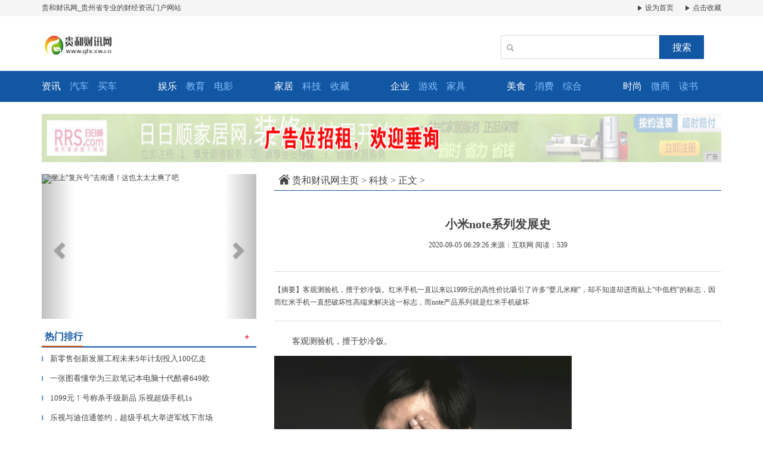

--- FILE ---
content_type: text/html
request_url: http://www.ghcxw.cn/pol/2020/29265873.html
body_size: 8044
content:
<!DOCTYPE html>
<html class="bg">
    <head>
        <title>小米note系列发展史-贵和财讯网</title>
        <meta content="" name="keywords" />
        <meta content="客观测验机，擅于炒冷饭。红米手机一直以来以1999元的高性价比吸引了许多“婴儿米糊”，却不知道却进而贴上“中低档”的标志，因而红米手机一直想破坏性高端来解决这一标志，而note产品系列就是红米手机破坏" name="description" /><!--[if lt IE 9]>
  <script src="https://cdn.bootcss.com/html5shiv/3.7.3/html5shiv.min.js"></script>
  <script src="https://cdn.bootcss.com/respond.js/1.4.2/respond.min.js"></script>
<![endif]-->
<meta charset="utf-8" />
<link rel="stylesheet" type="text/css" href="/res/css/bootstrap.min.css">
<link rel="stylesheet" type="text/css" href="/res/css/style.css">
<meta http-equiv="X-UA-Compatible" content="IE=edge">
<meta name="viewport" content="width=device-width, initial-scale=1"></head>
    <body><header>
    <div class="header-top1">
        <div class="container clearfix">
            <div class="pull-left">
                <a href="/">贵和财讯网_贵州省专业的财经资讯门户网站</a>
            </div>
            <div class="pull-right">
                <a href="/" class="mr15"><img src="/res/images/r.jpg"> 设为首页</a>
                <a href="/"><img src="/res/images/r.jpg"> 点击收藏</a>
            </div>
        </div>
    </div>
    <div class="container">
        <div class="header-top2 row">
            <div class="col-md-2 col-xs-12">
                <a href="/"><img src="/res/images/logo.jpg" class="logo mt20"></a>
            </div>
            <div class="col-md-4 col-xs-12 col-md-offset-6 clearfix">
                <div class="search pull-right mt20">
                    <input type="text" name="">
                    <span class="glyphicon glyphicon-search"></span>
                    <button type="button">搜索</button>
                </div>
            </div>
        </div>
    </div>
</header>
<div class="menus">
    <div class="container">
        <div class="row">
            <div class="col-md-2 col-xs-6 clearfix col-sm-3">
                <ul class="clearfix">
                    <li><a href="/ghnews/"><strong>资讯</strong></a></li>
                    <li><a href="/ghauto/">汽车</a></li>
                    <li><a href="/">买车</a></li>
                </ul>
            </div>
            <div class="col-md-2 col-xs-6 clearfix col-sm-3">
                <ul class="clearfix">
                    <li><a href="/ghent/"><strong>娱乐</strong></a></li>
                    <li><a href="/ghedu/">教育</a></li>
                    <li><a href="/">电影</a></li>
                </ul>
            </div>
            <div class="col-md-2 col-xs-6 clearfix col-sm-3">
                <ul class="clearfix">
                    <li><a href="/ghhome/"><strong>家居</strong></a></li>
                    <li><a href="/pol/">科技</a></li>
                    <li><a href="/">收藏</a></li>
                </ul>
            </div>
            <div class="col-md-2 col-xs-6 clearfix col-sm-3">
                <ul class="clearfix">
                    <li><a href="/gqiye/"><strong>企业</strong></a></li>
                    <li><a href="/gyouxi/">游戏</a></li>
                    <li><a href="/">家具</a></li>
                </ul>
            </div>
            <div class="col-md-2 col-xs-6 clearfix col-sm-3">
                <ul class="clearfix">
                    <li><a href="/gmeishi/"><strong>美食</strong></a></li>
                    <li><a href="/gxiaofei/">消费</a></li>
                    <li><a href="/">综合</a></li>
                </ul>
            </div>
            <div class="col-md-2 col-xs-6 clearfix col-sm-3">
                <ul class="clearfix">
                    <li><a href="/gshishang/"><strong>时尚</strong></a></li>
                    <li><a href="/gweishang/">微商</a></li>
                    <li><a href="/">读书</a></li>
                </ul>
            </div>
        </div>
    </div>
</div>
<div class="container mt20">
    <script type="text/javascript" src="http://a.2349.cn/_ad/v2?su=http://www.ghcxw.cn&sn=全站通栏广告位"></script>
</div><div class="container">
            <div class="row">
                <div class="col-md-4 col-xs-12"><div id="myCarousel" class="carousel slide mt20 mb10">
    <!-- 轮播（Carousel）指标 -->
    <ol class="carousel-indicators"><li data-target="#myCarousel" data-slide-to="0" class="active"></li><li data-target="#myCarousel" data-slide-to="1" class=""></li><li data-target="#myCarousel" data-slide-to="2" class=""></li></ol>
    <!-- 轮播（Carousel）项目 -->
    <div class="carousel-inner"><div class="item active">
            <img src="http://p9.pstatp.com/large/pgc-image/fdf189f3f7c2438c9968fd9246c97c4e" alt="坐上“复兴号”去南通！这也太太太爽了吧" width="100%" style="height: 243px !important;">
        </div><div class="item">
            <img src="http://p1.pstatp.com/large/pgc-image/903f64101547495a8c994e595b0662c1" alt="能让日本人瞬间崩溃的一句话是什么？“你被投诉了！”" width="100%" style="height: 243px !important;">
        </div><div class="item">
            <img src="http://p1.pstatp.com/large/pgc-image/c8f57173b7964a499f91a72f4b18bf19" alt="搭同级唯一托森式后桥差速器，后驱CT5对上新3系，胜算几何？" width="100%" style="height: 243px !important;">
        </div></div>
    <!-- 轮播（Carousel）导航 -->
    <a class="left carousel-control" href="#myCarousel" role="button" data-slide="prev">
        <span class="glyphicon glyphicon-chevron-left" aria-hidden="true"></span>
        <span class="sr-only">Previous</span>
    </a>
    <a class="right carousel-control" href="#myCarousel" role="button" data-slide="next">
        <span class="glyphicon glyphicon-chevron-right" aria-hidden="true"></span>
        <span class="sr-only">Next</span>
    </a>
</div>
<div class="mtitle clearfix mb10 mt10">
    <span class="pull-left font16">热门排行</span>
    <a href="/" class="more pull-right"><i>＋</i></a>
</div>
<ul class="m-c mb20"><li>
        <a href="/ghnews/2020/25053867.html" title="新零售创新发展工程未来5年计划投入100亿走进贵阳" class="font13">
            <span class="t">▎</span>新零售创新发展工程未来5年计划投入100亿走</a>
    </li><li>
        <a href="/pol/2020/5028774.html" title="一张图看懂华为三款笔记本电脑十代酷睿649欧元起" class="font13">
            <span class="t">▎</span>一张图看懂华为三款笔记本电脑十代酷睿649欧</a>
    </li><li>
        <a href="/pol/2020/41293102.html" title="1099元！号称杀手级新品 乐视超级手机1s开卖 同价位无敌" class="font13">
            <span class="t">▎</span>1099元！号称杀手级新品 乐视超级手机1s</a>
    </li><li>
        <a href="/pol/2020/48284653.html" title="乐视与迪信通签约，超级手机大举进军线下市场" class="font13">
            <span class="t">▎</span>乐视与迪信通签约，超级手机大举进军线下市场</a>
    </li><li>
        <a href="/pol/2020/18334436.html" title="Talkase T1S迷你卡片式手机,精美小巧轻薄的它只有一张银行卡大小" class="font13">
            <span class="t">▎</span>Talkase T1S迷你卡片式手机,精美小</a>
    </li><li>
        <a href="/ghnews/2020/06242027.html" title="18年前的风口，小灵通UT斯达康正式落幕" class="font13">
            <span class="t">▎</span>18年前的风口，小灵通UT斯达康正式落幕</a>
    </li><li>
        <a href="/pol/2020/07141313.html" title="8848钛金手机测评，售价居然要1万" class="font13">
            <span class="t">▎</span>8848钛金手机测评，售价居然要1万</a>
    </li><li>
        <a href="/pol/2020/1719763.html" title="魅族17或4月份发布，搭载骁龙865稳了，居中式挖孔屏" class="font13">
            <span class="t">▎</span>魅族17或4月份发布，搭载骁龙865稳了，居</a>
    </li><li>
        <a href="/pol/2020/28285376.html" title="四款900天不卡顿的中端神机，最低只要2149！" class="font13">
            <span class="t">▎</span>四款900天不卡顿的中端神机，最低只要214</a>
    </li><li>
        <a href="/pol/2020/57361614.html" title="拼音输入法哪个最好？百度手机输入法——最受年轻人喜爱" class="font13">
            <span class="t">▎</span>拼音输入法哪个最好？百度手机输入法——最受年</a>
    </li></ul>
<div>
   <script type="text/javascript" src="http://a.2349.cn/_ad/v2?su=http://www.ghcxw.cn&sn=列表内容页右一广告位"></script>
</div>
<div class="mtitle clearfix mb10 mt10">
    <span class="pull-left font16">推荐新闻</span>
    <a href="/" class="more pull-right"><i>＋</i></a>
</div>
<ul class="m-c mb20"><li>
        <a href="/gxiaofei/2020/29485841.html" title="Lightroom安卓移动版" class="font13">
            <span class="t">▎</span>Lightroom安卓移动版</a>
    </li><li>
        <a href="/ghnews/2020/07285853.html" title="三星Galaxy Note20系列生态产品 给你专业品质 带你尽享生活" class="font13">
            <span class="t">▎</span>三星Galaxy Note20系列生态产品 </a>
    </li><li>
        <a href="/pol/2020/02395835.html" title="臻于成熟,小米手环5上手体验" class="font13">
            <span class="t">▎</span>臻于成熟,小米手环5上手体验</a>
    </li><li>
        <a href="/ghnews/2020/51455846.html" title="魅族员工爆料:新品发布会不必太过期待!" class="font13">
            <span class="t">▎</span>魅族员工爆料:新品发布会不必太过期待!</a>
    </li><li>
        <a href="/gxiaofei/2020/21035827.html" title="55吋1699元,荣耀智慧屏X1地板价促销" class="font13">
            <span class="t">▎</span>55吋1699元,荣耀智慧屏X1地板价促销</a>
    </li><li>
        <a href="/gxiaofei/2020/00035863.html" title="业界良心,官网暗示MIUI9将适配米2" class="font13">
            <span class="t">▎</span>业界良心,官网暗示MIUI9将适配米2</a>
    </li><li>
        <a href="/ghnews/2020/10075849.html" title="星的热爱 风光580红星版新车到店 欢迎试驾品鉴" class="font13">
            <span class="t">▎</span>星的热爱 风光580红星版新车到店 欢迎试驾</a>
    </li><li>
        <a href="http://www.jcnew.cn/sax/202008/06005767.html" title="酷睿i9:我从未遭受过如此奇耻大辱" class="font13">
            <span class="t">▎</span>酷睿i9:我从未遭受过如此奇耻大辱</a>
    </li><li>
        <a href="http://www.hubatuo.cn/2020/0901/23576018.html" title="骁龙650的力量 红米Note3全网通版评测" class="font13">
            <span class="t">▎</span>骁龙650的力量 红米Note3全网通版评测</a>
    </li><li>
        <a href="http://www.gdqiche.com.cn/2020/0826/43065455.html" title="WEY VV7 GT与柯迪亚克GT PK,谁更有年轻态度?" class="font13">
            <span class="t">▎</span>WEY VV7 GT与柯迪亚克GT PK,谁</a>
    </li></ul>
<div class="mimg">
    <a href="/"><img src="/res/images/4.jpg" width="100%"></a>
    <span></span>
</div>
<div>
    <a href="/"><img src="/res/images/8.jpg" width="100%"></a>
</div></div>
                <div class="col-md-8 col-xs-12">
                    <div class="sites mt15 mb0">
                        <a href="/"><img src="/res/images/home.jpg"></a>
						<a href='/'>贵和财讯网主页</a> > <a href='/pol/'>科技</a> > 正文 >
                    </div>
                    <h1 class="biao text-center">小米note系列发展史</h1>
                    <div class="sub text-center">
                        <span class="time">2020-09-05 06:29:26</span>
                        <span class="author">来源：互联网</span>
                        <span class="source" id="view-times">阅读：-</span>
                    </div>
                    <div class="sub1"> 【摘要】客观测验机，擅于炒冷饭。红米手机一直以来以1999元的高性价比吸引了许多“婴儿米糊”，却不知道却进而贴上“中低档”的标志，因而红米手机一直想破坏性高端来解决这一标志，而note产品系列就是红米手机破坏</div>
                    <div class="content"><p>客观测验机，擅于炒冷饭。</p><div class="pgc-img"><img src="https://p1-tt.byteimg.com/origin/pgc-image/65c14bec4bcc4a77b4aaab65a1ce389b?from=pc" img_width="499" img_height="293" alt="红米手机note产品系列发展史" inline="0"><p class="pgc-img-caption"></p></div><p>红米手机一直以来以1999元的高性价比吸引了许多“婴儿米糊”，却不知道却进而贴上“中低档”的标志，因而红米手机一直想破坏性高端来解决这一标志，而note产品系列就是红米手机破坏性高端的第一次尝试，可是在2020年6月，小米雷军说明红米手机的商品系列产品早就梳理清楚，未来红米手机仅有三个产品系列，分别是数据信息产品系列，mix产品系列和CC系列，这也代表着note产品系列此后告一段落，针对以后可否重启也是一个谜，红米手机第一次冲击高端公布失败。</p><h1 class="pgc-h-arrow-right">note，高傲自大发布、低调结束</h1><p>红米手机note发布于二零一五年1月15日发布，可是那时发布的是标准版，后又公布竹子版、女神版和顶配版，即使有如此多的产品note产品系列还是保持着十分高的认同度，这也说明顾客对于note产品系列的期待。</p><div class="pgc-img"><img src="https://p3-tt.byteimg.com/origin/pgc-image/a8729cd65b9049e6a00699bd8e5de048?from=pc" img_width="812" img_height="672" alt="红米手机note产品系列发展史" inline="0"><p class="pgc-img-caption"></p></div><p>作为第一个真正现实意义上解决小米手机1999元定价的手机，note运用的也自然是旗舰配置。标准版、竹子版和女神版采用的CPU是骁龙801，可是在那时这款集成ic不符合大伙儿对于旗舰的要求，也导致婴儿米糊的不满意。因而顶配版运用了骁龙810，却不知道这颗CPU是“屠龙”，发热极其情况严重，这款CPU也坑了那时绝大部分的国内智能机。顶配版还采用了2k屏以及LPDDR4运存的旗舰配置，可是在“火龙810”眼下，这类配置看上去屈指可数。</p><div class="pgc-img"><img src="https://p6-tt.byteimg.com/origin/pgc-image/889af064187d47218be5ebb9edd1356c?from=pc" img_width="640" img_height="414" alt="红米手机note产品系列发展史" inline="0"><p class="pgc-img-caption"></p></div><p>红米手机note破坏性高端失败的一个因素是没有指纹识别认证。二零一四年iPhone6发布，适用的指纹识别认证由于其便捷性早就获得了大伙儿的认可，而二零一四年同一年的华为集团mate7火灾事故的一个因素也是适用了指纹识别认证，也进而获得成功打进高端市场销售。而破坏性高端的红米手机note居然没有适用指纹识别认证，没有指纹验证的旗舰能叫旗舰吗？当然生产量不足也是一个因素。</p><p>迫不得已认可红米手机note是一个失败的产品，没有紧随阶段的步伐，这也导致它所有生命周期销量低迷，最后仅有低调退场。</p><h1 class="pgc-h-arrow-right">note2，破坏性再度失败</h1><p>note为note产品系列开过一个谈不上好的头，可是在沉静几个月后，note产品系列再一次重归，发布了手游大作——note2。</p><div class="pgc-img"><img src="https://p6-tt.byteimg.com/origin/pgc-image/12f8c8faa6494645ab1820e3348a91c9?from=pc" img_width="740" img_height="494" alt="红米手机note产品系列发展史" inline="0"><p class="pgc-img-caption"></p></div><p>红米手机note2发布于17年10月25日，显示器采用单叶双曲面方案设计，外盖也重回了玻璃钢防腐材料，而且采用骁龙821CPU，UFS2.0闪存芯片，2256万画面质量的后摄，4070mAh可充电电池和18W的快充这类旗舰配置，再加梁朝伟为手机品牌代言，按理说这款销售量会很好，但是它独具一格的双曲面屏幕却也变为失败的因素之一。</p><p>note2运用的并并并不是三星的显示器，因为二零一五年红米手机与三星爆发矛盾，三星不向红米手机供货，因而红米手机只有选择了LG显示屏，却不知道这些方面显示器素质很差，被很多人 称作“抹布屏”、“水粉画屏”，再加生产量难点，因而促进用户反馈减少了许多。</p><div class="pgc-img"><img src="https://p1-tt.byteimg.com/origin/pgc-image/7f278ecb2e6f492297deb8c008bed148?from=pc" img_width="800" img_height="800" alt="红米手机note产品系列发展史" inline="0"><p class="pgc-img-caption"></p></div><p>而另一个因素是被一起发布的MIX盖过去可谓是。在17年带有全屏手机因素的手机是十分新鲜的，因而MIX有很高的话题讨论探讨度，而本应是主人翁的note2却“无人过问”，而MIX也是红米手机第二次冲击高端的一开始。</p><p>纵观note产品系列的前三代产品，有一个互相的难点——生产量难点，因而这一段环节的红米手机也被称作“耍猴”。而本有希望破坏性高端的MIX或许是定价比较传统式，或许是那时我国市场销售不景气，因而MIX也没有变为红米手机破坏性高端的守护神。</p><h1 class="pgc-h-arrow-right">note3，重回中等、造就经典</h1><p>或许是前三代产品的失败给了红米手机当头一棒，让红米手机从高端梦中醒来，因而note3没有再走再度破坏性高端的路线。</p><div class="pgc-img"><img src="https://p1-tt.byteimg.com/origin/pgc-image/8724715b2ad04b30923032578529df42?from=pc" img_width="450" img_height="450" alt="红米手机note产品系列发展史" inline="0"><p class="pgc-img-caption"></p></div><p>红米手机note3发布于2017年9月11日，发布时称之为“新号的小米6”，外观上确实如此。红米手机Note 3热血传奇了小米6的方案设计，四斜坡夹丝玻璃机壳，但机壳中框由不锈钢板材换为了更好地5系国际航空公司铝合金型材。显示器更大，由5.15英寸升级为5.5英寸，但净重量相对小米6反而轻了5克。它的配置却也已并不是旗舰，最重要的CPU由骁龙835换为骁龙660，可是骁龙660也是当时中等神U，因而体会沒有多少差别。</p><p>数码相机方面。采用和小米6一样的超广角镜头 长焦镜头监控摄像头的双镜头方案，双1200万画面质量，可用2倍光学变焦拍摄，在那时DxO上获得90分，超过了iPhone 7和iPhone 7 Plus。</p><div class="pgc-img"><img src="https://p1-tt.byteimg.com/origin/pgc-image/bf1e6108e4254456840b4b9770aa21bb?from=pc" img_width="450" img_height="450" alt="红米手机note产品系列发展史" inline="0"><p class="pgc-img-caption"></p></div><p>虽然精确定位已并不是旗舰，但note3却变为note产品系列的经典之作，可是谁也意想不到note3竟变为note产品系列的绝响。</p><h1 class="pgc-h-arrow-right">总结</h1><p>note产品系列是失败了，可是它的失败并并不是没有意义，它的失败会转化成工作经历，帮助红米手机在破坏性高端的道上越走越远。</p>

<p>推荐阅读：<a href="http://www.shancw.cn" target="_blank">陕财网</a></p>
                        <p></p>
                    </div>
                    <!-- <div class="text-right mt30">
                        <img src="/res/images/s.jpg">
                    </div> -->
                </div>
                <div class="mt100 col-xs-12">
                    <a href="/"><img src="/res/images/5.jpg" width="100%"></a>
                </div>
            </div>
        </div>
        <div class="hig">
        </div><footer>
    <div class="container text-center">
        <div class="mb20">
            <a href="/"><img src="/res/images/ico1.jpg"></a>
            <a href="/"><img src="/res/images/ico2.jpg"></a>
            <a href="/"><img src="/res/images/ico4.jpg"></a>
            <a href="/"><img src="/res/images/ico5.jpg"></a>
            <a href="/"><img src="/res/images/ico6.jpg"></a>
        </div>
        <p>本网站相关作品的原创性、文中陈述文字以及内容数据庞杂本站无法一一核实，如果您发现本网站上有侵犯您的合法权益的内容，请联系我们，本网站将立即予以删除！</p>
        <p>Copyright © 2012-2020&nbsp;http://www.ghcxw.cn, All rights reserved.</p>
        <div class="foot1 font14">
            <a href="/">关于我们</a>|  
            <a href="http://a.2349.cn/lxwm.html">联系我们</a>| 
            <a href="/sitemap.xml" target="_blank">XML地图</a>| 
            <a href="/sitemap.html">网站地图</a><a href="/sitemap.txt" target="_blank">TXT</a>| 
            <a href="/">版权声明</a>
        </div>
    </div>
</footer>
<script src="/res/js/jquery.min.js"></script>
<script src="/res/js/bootstrap.min.js"></script>
<script src="/res/js/main.js"></script>
<script type="text/javascript">
    $(function () {
        function tabs(menus, box) {
            var menus = menus.find('span');
            var box = box.find('.tabscontent');
            menus.click(function () {
                var index = $(this).index();
                $(this).addClass('active').siblings().removeClass('active');

                box.hide();
                box.eq(index).show();
            })
        }
        tabs($('#j_menus1'), $('#j_box1'));
        tabs($('#j_menus'), $('#j_box'));
    })
</script>
<script>
(function(){
    var bp = document.createElement('script');
    var curProtocol = window.location.protocol.split(':')[0];
    if (curProtocol === 'https') {
        bp.src = 'https://zz.bdstatic.com/linksubmit/push.js';
    }
    else {
        bp.src = 'http://push.zhanzhang.baidu.com/push.js';
    }
    var s = document.getElementsByTagName("script")[0];
    s.parentNode.insertBefore(bp, s);
})();
</script><script type="text/javascript">
            "5873" && setTimeout(function () {
                $.getJSON(["/ajax/viewArticle?s=", +new Date(), "&id=", "5873"].join(''), function (ret) {$('#view-times').html("阅读：" + ret.data);});
            }, 0);
        </script>
    </body>
</html>

--- FILE ---
content_type: text/javascript;charset=UTF-8
request_url: http://a.2349.cn/_ad/v2?su=http://www.ghcxw.cn&sn=%E5%88%97%E8%A1%A8%E5%86%85%E5%AE%B9%E9%A1%B5%E5%8F%B3%E4%B8%80%E5%B9%BF%E5%91%8A%E4%BD%8D
body_size: 413
content:
document.writeln('<div class="_yezi_ad" style=""><a href="http://a.2349.cn/_ad/jmp?p=NWRiZmFkYmI1ZDlkZGEwMTZjYWY1NmM4Nmxpeg==" target="_blank" style="position:relative;font-size:0;display: block;"><span title="http://2349.cn" style="position:absolute;z-index:2;font-size:10px;background:#dddddd;color:gray;right:0;bottom:0;padding: 2px 5px 2px 5px;display:block;">广告</span><img style="opacity:1 !important;" src="http://a.2349.cn/UploadFiles/dcc5432c-4239-4ffe-98df-c53154819f85.jpg" width="360" height="155" /></a></div>');


--- FILE ---
content_type: text/javascript;charset=UTF-8
request_url: http://a.2349.cn/_ad/v2?su=http://www.ghcxw.cn&sn=%E5%85%A8%E7%AB%99%E9%80%9A%E6%A0%8F%E5%B9%BF%E5%91%8A%E4%BD%8D
body_size: 415
content:
document.writeln('<div class="_yezi_ad" style=""><a href="http://a.2349.cn/_ad/jmp?p=NWRiZmFkNzM1ZDlkZGEwMTZjYWY1NmJhaTVydA==" target="_blank" style="position:relative;font-size:0;display: block;"><span title="http://2349.cn" style="position:absolute;z-index:2;font-size:10px;background:#dddddd;color:gray;right:0;bottom:0;padding: 2px 5px 2px 5px;display:block;">广告</span><img style="opacity:1 !important;" src="http://a.2349.cn/UploadFiles/e9dc93ad-4657-4845-a7b3-fa6948359b9a.jpg" width="1140" height="81" /></a></div>');
